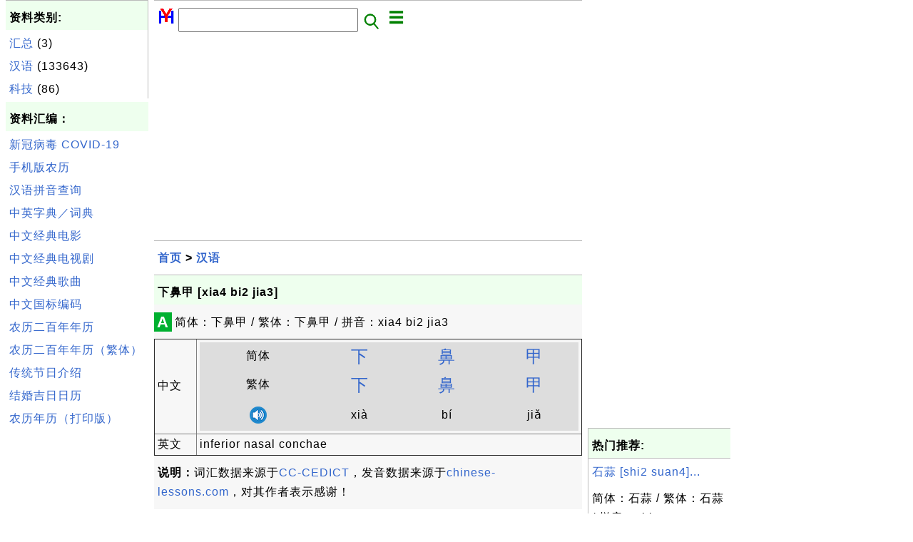

--- FILE ---
content_type: text/html; charset=UTF-8
request_url: http://zh.herongyang.com/1001969_%E4%B8%8B%E9%BC%BB%E7%94%B2_%5Bxia4_bi2_jia3%5D.html
body_size: 4614
content:
<html><head>
<meta http-equiv="Content-Type" content="text/html; charset=utf-8"/>
<meta http-equiv="X-UA-Compatible" content="IE=edge"/>
<meta name="description" content="简体：下鼻甲 / 繁体：下鼻甲 / 拼音：xia4 bi2 jia3"/> 
<meta name="keywords" content="汉语, 中文, 日历, 文化"/>
<meta name="viewport" content="width=device-width,initial-scale=1.0,maximum-scale=1.0,user-scalable=0"/>
<meta name="format-detection" content="telephone=no"/>
<meta name="apple-mobile-web-app-capable" content="yes"/>
<meta name="apple-mobile-web-app-status-bar-style" content="black"/>
<meta property="og:type" content="article"/>
<meta property="og:title" content="下鼻甲 [xia4 bi2 jia3]"/>
<meta property="og:description" content="简体：下鼻甲 / 繁体：下鼻甲 / 拼音：xia4 bi2 jia3"/>
<meta property="og:image" content="http://zh.herongyang.com/z/_icon_Chinese.png"/>
<link rel="stylesheet" type="text/css" href="_style.css"/>
<title>下鼻甲 [xia4 bi2 jia3]</title>
<script>
function getCommList(id,op) {
   var req;
   if (window.XMLHttpRequest) {
      req = new XMLHttpRequest();
      req.onreadystatechange = function() {
         if (req.readyState==4 && req.status==200) {
            document.getElementById("getCommList").innerHTML=req.responseText;
         }
      }
      req.open("POST","getCommList.php?ID="+id+"&P="+op,true);
      req.setRequestHeader("Content-type","application/x-www-form-urlencoded");
      req.send("ID="+id+"&P="+op);
   }
}

function getCommForm(id,op) {
   var req;
   var str = "";
   if (op==1) str = "Submit=Submit";
   else str = "ID="+id;
   if (window.XMLHttpRequest) {
      req = new XMLHttpRequest();
      req.onreadystatechange = function() {
         if (req.readyState==4 && req.status==200) {
            getCommList(id,0);
            document.getElementById("getCommForm").innerHTML=req.responseText;
         }
      }
      req.open("POST","getCommForm.php",false);
      req.setRequestHeader("Content-type","application/x-www-form-urlencoded");
      if (frm=document.getElementById('commForm')) {
         var i;
         for (i=0; i<frm.length; i++) {
            str += '&'+frm.elements[i].name+"="+encodeURIComponent(frm.elements[i].value);
         }
      }  
      req.send(str);
   }
}

function topSwitch() {
    var y = document.getElementById("tagsTop");
    if (y.className === "r2") {
        y.className = "none";
    } else {
        y.className = "r2";
    }

    y = document.getElementById("menuTop");
    if (y.className === "r2") {
        y.className = "none";
    } else {
        y.className = "r2";
    }
}
function toggleList(toggle,list) {
  checkboxes = document.getElementsByName(list);
  for(var i=0, n=checkboxes.length;i<n;i++) {
    checkboxes[i].checked = toggle.checked;
  }
}
</script>
</head>
<body>
<div class="c1" id="left">
<div class="r2" id="links"><p class="head">资料类别:</p><p class=link><a href="/index.php?K=1">汇总</a> (3)</p><p class=link><a href="/index.php?K=2">汉语</a> (133643)</p><p class=link><a href="/index.php?K=4">科技</a> (86)</p></div><p class="head">资料汇编：</p>
<p class=link><a href="http://zh.herongyang.com/3000001_COVID-19.html">新冠病毒 COVID-19</a></p>
<p class=link><a href="https://www.herongyang.com/Chinese-Calendar/">手机版农历</a></p>
<p class=link><a href="http://zh.herongyang.com/1007_Chinese_Pinyin_Generator.html">汉语拼音查询</a></p>
<p class=link><a href="http://zh.herongyang.com/1006_Search_Interface_to_CC-CEDICT.html">中英字典／词典</a></p>
<p class=link><a href="https://www.herongyang.com/Chinese/Movies-Films/">中文经典电影</a></p>
<p class=link><a href="https://www.herongyang.com/Chinese/TV-Series/">中文经典电视剧</a></p>
<p class=link><a href="https://www.herongyang.com/Chinese/Music/">中文经典歌曲</a></p>
<p class=link><a href="https://www.herongyang.com/GB2312_zh/">中文国标编码</a></p>
<p class=link><a href="https://www.herongyang.com/Year_zh/">农历二百年年历</a></p>
<p class=link><a href="https://www.herongyang.com/Year_zh_TW/">农历二百年年历（繁体）</a></p>
<p class=link><a href="https://www.herongyang.com/1000173_Chinese_Festivals.html">传统节日介绍</a></p>
<p class=link><a href="https://www.herongyang.com/1000183_Wedding_Date-The_Most_Important_Date_of_Your_Life.html">结婚吉日日历</a></p>
<p class=link><a href="https://www.herongyang.com/1000075_Free_Chinese_Calendars.html">农历年历（打印版）</a></p><script async src="https://pagead2.googlesyndication.com/pagead/js/adsbygoogle.js"></script>
<!-- Cryptography vertical -->
<ins class="adsbygoogle"
     style="display:block"
     data-ad-client="ca-pub-8765173615603734"
     data-ad-slot="9597536342"
     data-ad-format="auto"
     data-full-width-responsive="true"></ins>
<script>
     (adsbygoogle = window.adsbygoogle || []).push({});
</script></div>
<div class="c1" id="center">
<div class="r2" id="header"><form action=index.php method=get><p class="tool"><a href=/index.php><img class=menu src=/_logo.png /></a>&nbsp;<input type=hidden name=K value='' /><input type=text size=25 maxlength=64 name=Q value="" /><input type=image src=/_search.png border=0 alt=Submit />&nbsp;<a href="javascript:void(0);" onclick="topSwitch()"><img class=menu src=/_menu.png></a></p></form></div><div class="none" id="tagsTop"><p class="menu"><span class=link><a href="/index.php?K=3">日历</a></span> <span class=link><a href="/index.php?K=1">汇总</a></span> <span class=link><a href="/index.php?K=2">汉语</a></span> <span class=link><a href="/index.php?K=4">科技</a></span> </p></div><div class="none" id="menuTop"><p class="menu"><span class=link><a href=/index.php>首页</a></span> <span class=link><a href=/1_About.html>介绍</a></span> <span class=link><a href=/2_Sitemap.html>索引</a></span> <span class=link><a href=/index.php?S=rank>热门</a></span> <span class=link><a href=/rss_xml.php>RSS</a></span> <span class=link><a href=/atom_xml.php>Atom</a></span> <span class=link><a href=/submit.php>留言</a></span> <span class=link><a href=https://www.herongyang.com>English</a></span> </p></div><script async src="https://pagead2.googlesyndication.com/pagead/js/adsbygoogle.js"></script>
<!-- Cryptography horizontal -->
<ins class="adsbygoogle"
     style="display:block"
     data-ad-client="ca-pub-8765173615603734"
     data-ad-slot="8905341519"
     data-ad-format="auto"
     data-full-width-responsive="true"></ins>
<script>
     (adsbygoogle = window.adsbygoogle || []).push({});
</script><div class=r2 id=navs><p class=navs><a href="/index.php">首页</a> > <a href="/index.php?K=2">汉语</a></p></div><div class=r2 id=detail><p class=head>下鼻甲 [xia4 bi2 jia3]</p><div class=user><div class=iconL>A</div><p><p>简体：下鼻甲 / 繁体：下鼻甲 / 拼音：xia4 bi2 jia3</p></p>
<script>
function sleep(ms) {
  return new Promise(resolve => setTimeout(resolve, ms));
}
async function play(obj) {
  var list = document.getElementsByClassName("audio");
  for (var i=0; i<list.length; i++) {
    list[i].style.color = "red";
    list[i].style['background-color'] = "#cccccc";
    var items =list[i].getElementsByTagName("audio");
    items[0].play();
    await sleep(1500);
    items[0].pause();
    list[i].style.color = "black";
    list[i].style['background-color'] = "#dddddd";
  }
}
</script>
<table border=1 callspacing=0 cellpadding=4>
<tr><td style='width: 10%;'>中文</td><td>
<table border=0 callspacing=0 cellpadding=4>
<tr style='background-color: #dddddd; text-align: center;'><td>简体</td>
<td style='font-size: 24px;'><a href="2000252_%E4%B8%8B_%5Bxia4%5D.html">下</a></td><td style='font-size: 24px;'><a href="2014079_%E9%BC%BB_%5Bbi2%5D.html">鼻</a></td><td style='font-size: 24px;'><a href="2006893_%E7%94%B2_%5Bjia3%5D.html">甲</a></td></tr>
<tr style='background-color: #dddddd; text-align: center;'><td>繁体</td>
<td style='font-size: 24px;'><a href="2000252_%E4%B8%8B_%5Bxia4%5D.html">下</a></td><td style='font-size: 24px;'><a href="2014079_%E9%BC%BB_%5Bbi2%5D.html">鼻</a></td><td style='font-size: 24px;'><a href="2006893_%E7%94%B2_%5Bjia3%5D.html">甲</a></td></tr>
<tr style='background-color: #dddddd; text-align: center;'><td><a href="javascript:void();" onclick="play();"/><img src="z/_icon_audio.png"</a></td>
<td class="audio">xi&#x00e0;<audio src="Chinese-English-Dictionary/_hy_mp3_dict/xia4.mp3"/></td>
<td class="audio">b&#x00ed;<audio src="Chinese-English-Dictionary/_hy_mp3_dict/bi2.mp3"/></td>
<td class="audio">ji&#x01ce;<audio src="Chinese-English-Dictionary/_hy_mp3_dict/jia3.mp3"/></td>
</tr>
</table>
</td></tr>
<tr><td>英文</td><td>inferior nasal conchae</td></tr>
</table>
<p><b>说明：</b>词汇数据来源于<a href='https://cc-cedict.org'>CC-CEDICT</a>，发音数据来源于<a href='http://www.chinese-lessons.com'>chinese-lessons.com</a>，对其作者表示感谢！</p>
</div><p class=note>&#x270d;: CEDICT</p><p class=note>2021-04-05, 743&#x1f44d;, 0&#x1F4AC;</p></div><div id=getCommForm><script language=JavaScript>getCommForm(1001969);</script></div><div id=getCommList><script language=JavaScript>getCommList(1001969,0);</script></div><div class=r2 id=related><p class=head>相关资料:</p><div class=r2 id=item><p class=item><a href='1001968_%E4%B8%8B%E9%9D%A2_%5Bxia4_mian4%5D.html'><img class=nailL src='z/_icon_Chinese.png' /><span class=head>下面 [xia4 mian4]</span><br/><span class=body>简体：下面 / 繁体：下面 / 拼音：xia4 mian4 </span></a> <span class=userF>2021-04-05, 1185&#x1f525;, 0&#x1F4AC;</span></p></div>
<div class=r2 id=item><p class=item><a href='1001973_%E4%B8%8C_%5Bji1%5D.html'><img class=nailL src='z/_icon_Chinese.png' /><span class=head>丌 [ji1]</span><br/><span class=body>简体：丌 / 繁体：丌 / 拼音：ji1 </span></a> <span class=userF>2021-04-05, 1048&#x1f525;, 0&#x1F4AC;</span></p></div>
<div class=r2 id=item><p class=item><a href='1001965_%E4%B8%8B%E9%A9%AC_%5Bxia4_ma3%5D.html'><img class=nailL src='z/_icon_Chinese.png' /><span class=head>下马 [xia4 ma3]</span><br/><span class=body>简体：下马 / 繁体：下马 / 拼音：xia4 ma3 </span></a> <span class=userF>2021-04-05, 1007&#x1f525;, 0&#x1F4AC;</span></p></div>
<div class=r2 id=item><script async src="https://pagead2.googlesyndication.com/pagead/js/adsbygoogle.js"></script>
<ins class="adsbygoogle"
     style="display:block"
     data-ad-format="fluid"
     data-ad-layout-key="-h7-22+o-32+hx"
     data-ad-client="ca-pub-8765173615603734"
     data-ad-slot="3857290352"></ins>
<script>
     (adsbygoogle = window.adsbygoogle || []).push({});
</script></div>
<div class=r2 id=item><p class=item><a href='1001971_%E4%B8%8B%E9%BE%99%E6%B9%BE_%5BXia4_long2_Wan1%5D.html'><img class=nailL src='z/_icon_Chinese.png' /><span class=head>下龙湾 [Xia4 long2 Wan1]</span><br/><span class=body>简体：下龙湾 / 繁体：下龙湾 / 拼音：Xia4 long2 Wan1 </span></a> <span class=userF>2021-04-05, 974&#x1f525;, 0&#x1F4AC;</span></p></div>
<div class=r2 id=item><p class=item><a href='1001967_%E4%B8%8B%E4%BD%93_%5Bxia4_ti3%5D.html'><img class=nailL src='z/_icon_Chinese.png' /><span class=head>下体 [xia4 ti3]</span><br/><span class=body>简体：下体 / 繁体：下体 / 拼音：xia4 ti3 </span></a> <span class=userF>2021-04-05, 847&#x1f525;, 0&#x1F4AC;</span></p></div>
<div class=r2 id=item><p class=item><a href='1001972_%E4%B8%8C_%5BJi1%5D.html'><img class=nailL src='z/_icon_Chinese.png' /><span class=head>丌 [Ji1]</span><br/><span class=body>简体：丌 / 繁体：丌 / 拼音：Ji1 </span></a> <span class=userF>2021-04-05, 793&#x1f525;, 0&#x1F4AC;</span></p></div>
<div class=r2 id=item><p class=item><a href='1001966_%E4%B8%8B%E9%A9%AC%E5%A8%81_%5Bxia4_ma3_wei1%5D.html'><img class=nailL src='z/_icon_Chinese.png' /><span class=head>下马威 [xia4 ma3 wei1]</span><br/><span class=body>简体：下马威 / 繁体：下马威 / 拼音：xia4 ma3 wei1 </span></a> <span class=userF>2021-04-05, 768&#x1f525;, 0&#x1F4AC;</span></p></div>
<div class=r2 id=item><p class=item><a href='1001970_%E4%B8%8B%E9%BD%BF_%5Bxia4_chi3%5D.html'><img class=nailL src='z/_icon_Chinese.png' /><span class=head>下齿 [xia4 chi3]</span><br/><span class=body>简体：下齿 / 繁体：下齿 / 拼音：xia4 chi3 </span></a> <span class=userF>2021-04-05, 768&#x1f525;, 0&#x1F4AC;</span></p></div>
<div class=r2 id=item><p class=item><a href='1001969_%E4%B8%8B%E9%BC%BB%E7%94%B2_%5Bxia4_bi2_jia3%5D.html'><img class=nailL src='z/_icon_Chinese.png' /><span class=head>下鼻甲 [xia4 bi2 jia3]</span><br/><span class=body>简体：下鼻甲 / 繁体：下鼻甲 / 拼音：xia4 bi2 jia3 </span></a> <span class=userF>2021-04-05, 744&#x1f525;, 0&#x1F4AC;</span></p></div>
<div class=r2 id=item><p class=item><a href='1001974_%E4%B8%8C_%5Bqi2%5D.html'><img class=nailL src='z/_icon_Chinese.png' /><span class=head>丌 [qi2]</span><br/><span class=body>简体：丌 / 繁体：丌 / 拼音：qi2 </span></a> <span class=userF>2021-04-05, 721&#x1f525;, 0&#x1F4AC;</span></p></div>
</div><script async src="https://pagead2.googlesyndication.com/pagead/js/adsbygoogle.js"></script>
<!-- Tutorial 2021 H -->
<ins class="adsbygoogle"
     style="display:block"
     data-ad-client="ca-pub-8765173615603734"
     data-ad-slot="9057565894"
     data-ad-format="auto"
     data-full-width-responsive="true"></ins>
<script>
     (adsbygoogle = window.adsbygoogle || []).push({});
</script><div class="r2" id="tags"><p class="menu"><span class=link><a href="/index.php?K=3">日历</a></span> <span class=link><a href="/index.php?K=1">汇总</a></span> <span class=link><a href="/index.php?K=2">汉语</a></span> <span class=link><a href="/index.php?K=4">科技</a></span> </p></div><div class="r2" id="menu"><p class="menu"><span class=link><a href=/index.php>首页</a></span> <span class=link><a href=/1_About.html>介绍</a></span> <span class=link><a href=/2_Sitemap.html>索引</a></span> <span class=link><a href=/index.php?S=rank>热门</a></span> <span class=link><a href=/rss_xml.php>RSS</a></span> <span class=link><a href=/atom_xml.php>Atom</a></span> <span class=link><a href=/submit.php>留言</a></span> <span class=link><a href=https://www.herongyang.com>English</a></span> </p></div><div class="r2" id="footer"><p class="foot">Copyright &#169; 2026 杨和荣, 版权所有。</p><p class="foot"><a href="http://www.digits.net" target="_blank">WebCounter:</a> <img src="http://counter.digits.net/?counter={f94f90b7-4bba-2534-89bd-f3ad945915f8}&template=simple" alt="Hit Counter by Digits"/></a></p></div></div>
<div class="c1" id="right">
<script async src="https://pagead2.googlesyndication.com/pagead/js/adsbygoogle.js"></script>
<!-- Cryptography vertical -->
<ins class="adsbygoogle"
     style="display:block"
     data-ad-client="ca-pub-8765173615603734"
     data-ad-slot="9597536342"
     data-ad-format="auto"
     data-full-width-responsive="true"></ins>
<script>
     (adsbygoogle = window.adsbygoogle || []).push({});
</script><div class=r2 id=hot><p class="head">热门推荐:</p></div><div class=r2 id=hot><p class=link><a href='1075853_%E7%9F%B3%E8%92%9C_%5Bshi2_suan4%5D.html'>石蒜 [shi2 suan4]...</a></p><p class=text>简体：石蒜 / 繁体：石蒜 / 拼音：shi2 suan4 </p></div><div class=r2 id=hot><p class=link><a href='1030241_%E5%AD%9F%E4%B9%B0_%5BMeng4_mai3%5D.html'>孟买 [Meng4 mai3]...</a></p><p class=text>简体：孟买 / 繁体：孟买 / 拼音：Meng4 mai3 </p></div><div class=r2 id=hot><p class=link><a href='1118835_%E9%BB%A5_%5Bqing2%5D.html'>黥 [qing2]...</a></p><p class=text>简体：黥 / 繁体：黥 / 拼音：qing2 </p></div><div class=r2 id=hot><p class=link><a href='1015569_%E5%8C%97%E4%BE%A7_%5Bbei3_ce4%5D.html'>北侧 [bei3 ce4]...</a></p><p class=text>简体：北侧 / 繁体：北侧 / 拼音：bei3 ce4 </p></div><div class=r2 id=hot><p class=link><a href='1089906_%E8%8D%92%E8%B0%AC_%5Bhuang1_miu4%5D.html'>荒谬 [huang1 miu4]...</a></p><p class=text>简体：荒谬 / 繁体：荒谬 / 拼音：huang1 miu4 </p></div></div>
</body></html>


--- FILE ---
content_type: text/html; charset=UTF-8
request_url: http://zh.herongyang.com/getCommForm.php
body_size: 463
content:
<div class=r2 id=commFormDiv><form id=commForm><p class=head>我来说几句:</p><p class=text><input type=hidden name=ID value=1001969><input type=hidden name=Q value="Rk95sF73aI1hTH8slyTMsg==">请说点有意义的，多谢！ &#x263A;<br/><textarea name=Comment rows=5 wrap=virtual></textarea><p/><p class=text>称呼: <input type=text size=23 maxlength=32 name=Author value=""></p><p class=text>假设(a,b)=(1,8)，问a&#x00d7;b等于多少？ <input type=text size=3 maxlength=10 name=A></p><p class=text>(请填写全部栏目。) <button type=button onclick='getCommForm(1001969,1);'>提交</button></p></form></div>

--- FILE ---
content_type: text/html; charset=utf-8
request_url: https://www.google.com/recaptcha/api2/aframe
body_size: 267
content:
<!DOCTYPE HTML><html><head><meta http-equiv="content-type" content="text/html; charset=UTF-8"></head><body><script nonce="Qk9iduUaJqX662TLeEAo-w">/** Anti-fraud and anti-abuse applications only. See google.com/recaptcha */ try{var clients={'sodar':'https://pagead2.googlesyndication.com/pagead/sodar?'};window.addEventListener("message",function(a){try{if(a.source===window.parent){var b=JSON.parse(a.data);var c=clients[b['id']];if(c){var d=document.createElement('img');d.src=c+b['params']+'&rc='+(localStorage.getItem("rc::a")?sessionStorage.getItem("rc::b"):"");window.document.body.appendChild(d);sessionStorage.setItem("rc::e",parseInt(sessionStorage.getItem("rc::e")||0)+1);localStorage.setItem("rc::h",'1768841626742');}}}catch(b){}});window.parent.postMessage("_grecaptcha_ready", "*");}catch(b){}</script></body></html>